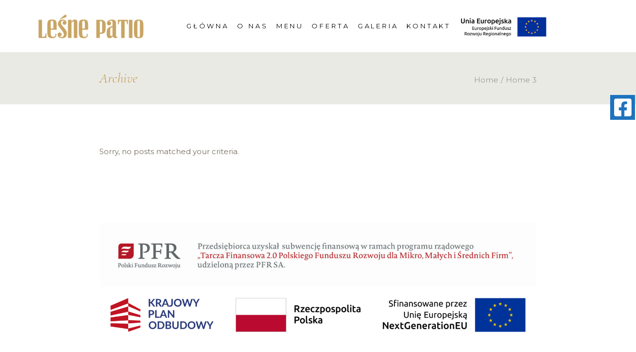

--- FILE ---
content_type: text/html; charset=UTF-8
request_url: https://patiozajazd.pl/team-category/home-3/
body_size: 9561
content:
<!DOCTYPE html>
<html lang="pl-PL">
<head>
	<meta charset="UTF-8">
	<meta name="viewport" content="width=device-width, initial-scale=1, user-scalable=yes">
	<link rel="profile" href="https://gmpg.org/xfn/11">
	
	
	<title>Home 3 &#8211; Leśne Patio</title>
<link rel='dns-prefetch' href='//fonts.googleapis.com' />
<link rel='dns-prefetch' href='//s.w.org' />
<link rel="alternate" type="application/rss+xml" title="Leśne Patio &raquo; Kanał z wpisami" href="https://patiozajazd.pl/feed/" />
<link rel="alternate" type="application/rss+xml" title="Leśne Patio &raquo; Kanał z komentarzami" href="https://patiozajazd.pl/comments/feed/" />
<link rel="alternate" type="application/rss+xml" title="Kanał Leśne Patio &raquo; Home 3 Team Category" href="https://patiozajazd.pl/team-category/home-3/feed/" />
		<script type="text/javascript">
			window._wpemojiSettings = {"baseUrl":"https:\/\/s.w.org\/images\/core\/emoji\/13.0.0\/72x72\/","ext":".png","svgUrl":"https:\/\/s.w.org\/images\/core\/emoji\/13.0.0\/svg\/","svgExt":".svg","source":{"concatemoji":"https:\/\/patiozajazd.pl\/wp-includes\/js\/wp-emoji-release.min.js?ver=e3009d77bd575d43d360c42b0d9fd5e4"}};
			!function(e,a,t){var r,n,o,i,p=a.createElement("canvas"),s=p.getContext&&p.getContext("2d");function c(e,t){var a=String.fromCharCode;s.clearRect(0,0,p.width,p.height),s.fillText(a.apply(this,e),0,0);var r=p.toDataURL();return s.clearRect(0,0,p.width,p.height),s.fillText(a.apply(this,t),0,0),r===p.toDataURL()}function l(e){if(!s||!s.fillText)return!1;switch(s.textBaseline="top",s.font="600 32px Arial",e){case"flag":return!c([127987,65039,8205,9895,65039],[127987,65039,8203,9895,65039])&&(!c([55356,56826,55356,56819],[55356,56826,8203,55356,56819])&&!c([55356,57332,56128,56423,56128,56418,56128,56421,56128,56430,56128,56423,56128,56447],[55356,57332,8203,56128,56423,8203,56128,56418,8203,56128,56421,8203,56128,56430,8203,56128,56423,8203,56128,56447]));case"emoji":return!c([55357,56424,8205,55356,57212],[55357,56424,8203,55356,57212])}return!1}function d(e){var t=a.createElement("script");t.src=e,t.defer=t.type="text/javascript",a.getElementsByTagName("head")[0].appendChild(t)}for(i=Array("flag","emoji"),t.supports={everything:!0,everythingExceptFlag:!0},o=0;o<i.length;o++)t.supports[i[o]]=l(i[o]),t.supports.everything=t.supports.everything&&t.supports[i[o]],"flag"!==i[o]&&(t.supports.everythingExceptFlag=t.supports.everythingExceptFlag&&t.supports[i[o]]);t.supports.everythingExceptFlag=t.supports.everythingExceptFlag&&!t.supports.flag,t.DOMReady=!1,t.readyCallback=function(){t.DOMReady=!0},t.supports.everything||(n=function(){t.readyCallback()},a.addEventListener?(a.addEventListener("DOMContentLoaded",n,!1),e.addEventListener("load",n,!1)):(e.attachEvent("onload",n),a.attachEvent("onreadystatechange",function(){"complete"===a.readyState&&t.readyCallback()})),(r=t.source||{}).concatemoji?d(r.concatemoji):r.wpemoji&&r.twemoji&&(d(r.twemoji),d(r.wpemoji)))}(window,document,window._wpemojiSettings);
		</script>
		<style type="text/css">
img.wp-smiley,
img.emoji {
	display: inline !important;
	border: none !important;
	box-shadow: none !important;
	height: 1em !important;
	width: 1em !important;
	margin: 0 .07em !important;
	vertical-align: -0.1em !important;
	background: none !important;
	padding: 0 !important;
}
</style>
	<link rel='stylesheet' id='dripicons-css'  href='https://patiozajazd.pl/wp-content/plugins/banquet-core/inc/icons/dripicons/assets/css/dripicons.min.css?ver=e3009d77bd575d43d360c42b0d9fd5e4' type='text/css' media='all' />
<link rel='stylesheet' id='elegant-icons-css'  href='https://patiozajazd.pl/wp-content/plugins/banquet-core/inc/icons/elegant-icons/assets/css/elegant-icons.min.css?ver=e3009d77bd575d43d360c42b0d9fd5e4' type='text/css' media='all' />
<link rel='stylesheet' id='qode-font-awesome-css'  href='https://patiozajazd.pl/wp-content/plugins/banquet-core/inc/icons/font-awesome/assets/css/all.min.css?ver=e3009d77bd575d43d360c42b0d9fd5e4' type='text/css' media='all' />
<link rel='stylesheet' id='ionicons-css'  href='https://patiozajazd.pl/wp-content/plugins/banquet-core/inc/icons/ionicons/assets/css/ionicons.min.css?ver=e3009d77bd575d43d360c42b0d9fd5e4' type='text/css' media='all' />
<link rel='stylesheet' id='linea-icons-css'  href='https://patiozajazd.pl/wp-content/plugins/banquet-core/inc/icons/linea-icons/assets/css/linea-icons.min.css?ver=e3009d77bd575d43d360c42b0d9fd5e4' type='text/css' media='all' />
<link rel='stylesheet' id='linear-icons-css'  href='https://patiozajazd.pl/wp-content/plugins/banquet-core/inc/icons/linear-icons/assets/css/linear-icons.min.css?ver=e3009d77bd575d43d360c42b0d9fd5e4' type='text/css' media='all' />
<link rel='stylesheet' id='material-icons-css'  href='https://fonts.googleapis.com/icon?family=Material+Icons&#038;ver=e3009d77bd575d43d360c42b0d9fd5e4' type='text/css' media='all' />
<link rel='stylesheet' id='simple-line-icons-css'  href='https://patiozajazd.pl/wp-content/plugins/banquet-core/inc/icons/simple-line-icons/assets/css/simple-line-icons.min.css?ver=e3009d77bd575d43d360c42b0d9fd5e4' type='text/css' media='all' />
<link rel='stylesheet' id='wp-block-library-css'  href='https://patiozajazd.pl/wp-includes/css/dist/block-library/style.min.css?ver=e3009d77bd575d43d360c42b0d9fd5e4' type='text/css' media='all' />
<link rel='stylesheet' id='contact-form-7-css'  href='https://patiozajazd.pl/wp-content/plugins/contact-form-7/includes/css/styles.css?ver=5.2.2' type='text/css' media='all' />
<link rel='stylesheet' id='rs-plugin-settings-css'  href='https://patiozajazd.pl/wp-content/plugins/revslider/public/assets/css/rs6.css?ver=6.1.7' type='text/css' media='all' />
<style id='rs-plugin-settings-inline-css' type='text/css'>
#rs-demo-id {}
</style>
<link rel='stylesheet' id='select2-css'  href='https://patiozajazd.pl/wp-content/plugins/qode-framework/inc/common/assets/css/plugins/select2.min.css?ver=e3009d77bd575d43d360c42b0d9fd5e4' type='text/css' media='all' />
<link rel='stylesheet' id='banquet-core-dashboard-style-css'  href='https://patiozajazd.pl/wp-content/plugins/banquet-core/inc/core-dashboard/assets/css/core-dashboard.min.css?ver=e3009d77bd575d43d360c42b0d9fd5e4' type='text/css' media='all' />
<link rel='stylesheet' id='perfect-scrollbar-css'  href='https://patiozajazd.pl/wp-content/plugins/banquet-core/assets/plugins/perfect-scrollbar/perfect-scrollbar.css?ver=e3009d77bd575d43d360c42b0d9fd5e4' type='text/css' media='all' />
<link rel='stylesheet' id='banquet-main-css'  href='https://patiozajazd.pl/wp-content/themes/banquet/assets/css/main.min.css?ver=e3009d77bd575d43d360c42b0d9fd5e4' type='text/css' media='all' />
<link rel='stylesheet' id='banquet-core-style-css'  href='https://patiozajazd.pl/wp-content/plugins/banquet-core/assets/css/banquet-core.min.css?ver=e3009d77bd575d43d360c42b0d9fd5e4' type='text/css' media='all' />
<link rel='stylesheet' id='banquet-child-style-css'  href='https://patiozajazd.pl/wp-content/themes/banquet-child/style.css?ver=e3009d77bd575d43d360c42b0d9fd5e4' type='text/css' media='all' />
<link rel='stylesheet' id='banquet-style-css'  href='https://patiozajazd.pl/wp-content/themes/banquet/style.css?ver=e3009d77bd575d43d360c42b0d9fd5e4' type='text/css' media='all' />
<style id='banquet-style-inline-css' type='text/css'>
@media only screen and (min-width: 769px) and (max-width: 1024px){h1 { font-size: 60px;line-height: 65px;}}@media only screen and (max-width: 1024px){h1 { font-size: 60px;line-height: 65px;}h2 { font-size: 50px;line-height: 55px;}}@media only screen and (max-width: 680px){h1 { font-size: 50px;line-height: 55px;}h2 { font-size: 45px;line-height: 50px;}h3 { font-size: 35px;line-height: 40px;}h4, .qodef-blog article.format-quote .qodef-e-quote-text, .qodef-blog article.format-link .qodef-e-link-text { font-size: 35px;line-height: 40px;}h5 { font-size: 28px;line-height: 33px;}}#qodef-page-footer-top-area { background-color: #f4f4f1;}#qodef-page-footer-bottom-area { background-color: #ffffff;}.qodef-h1, h1, .qodef-h1 a:hover, h1 a:hover, .qodef-h2, h2, .qodef-h2 a:hover, h2 a:hover, .qodef-h3, h3, .qodef-h3 a:hover, h3 a:hover, .qodef-h4, h4, .qodef-h4 a:hover, h4 a:hover, .qodef-h5, h5, .qodef-h5 a:hover, h5 a:hover, .qodef-h6, h6, .qodef-h6 a:hover, h6 a:hover, a:hover, p a:hover, blockquote, input[type=email]:focus, input[type=number]:focus, input[type=password]:focus, input[type=tel]:focus, input[type=text]:focus, input[type=url]:focus, textarea:focus, #qodef-page-footer input[type=email]:focus, #qodef-page-footer input[type=number]:focus, #qodef-page-footer input[type=password]:focus, #qodef-page-footer input[type=tel]:focus, #qodef-page-footer input[type=text]:focus, #qodef-page-footer input[type=url]:focus, #qodef-page-footer textarea:focus, button[type=submit], input[type=submit], body .select2-container--default.select2-container--open .select2-selection--multiple, body .select2-container--default.select2-container--open .select2-selection--single, body .select2-container--default .select2-selection--single, body .select2-container--default .select2-selection--single .select2-selection__arrow, body .select2-container--default .select2-selection--multiple, body .select2-container--default .select2-search--dropdown .select2-search__field:focus, body .select2-container--default .select2-results__option[aria-disabled=true], body .select2-container--default .select2-results__option[aria-selected=true], body .select2-container--default .select2-results__option[data-selected=true], body .select2-container--default .select2-results__option--highlighted[aria-selected], #qodef-page-header .widget_icl_lang_sel_widget .wpml-ls-legacy-dropdown .wpml-ls-item-toggle:hover, #qodef-page-header .widget_icl_lang_sel_widget .wpml-ls-legacy-dropdown-click .wpml-ls-item-toggle:hover, #qodef-page-header .widget_icl_lang_sel_widget .wpml-ls-legacy-dropdown .wpml-ls-sub-menu .wpml-ls-item a:hover, #qodef-page-header .widget_icl_lang_sel_widget .wpml-ls-legacy-dropdown-click .wpml-ls-sub-menu .wpml-ls-item a:hover, #qodef-page-header .widget_icl_lang_sel_widget .wpml-ls-legacy-list-horizontal ul li a:hover, #qodef-page-header .widget_icl_lang_sel_widget .wpml-ls-legacy-list-vertical ul li a:hover, #qodef-page-mobile-header .widget_icl_lang_sel_widget .wpml-ls-legacy-dropdown .wpml-ls-item-toggle:hover, #qodef-page-mobile-header .widget_icl_lang_sel_widget .wpml-ls-legacy-dropdown-click .wpml-ls-item-toggle:hover, #qodef-page-mobile-header .widget_icl_lang_sel_widget .wpml-ls-legacy-dropdown .wpml-ls-sub-menu .wpml-ls-item a:hover, #qodef-page-mobile-header .widget_icl_lang_sel_widget .wpml-ls-legacy-dropdown-click .wpml-ls-sub-menu .wpml-ls-item a:hover, #qodef-page-mobile-header .widget_icl_lang_sel_widget .wpml-ls-legacy-list-horizontal ul li a:hover, #qodef-page-mobile-header .widget_icl_lang_sel_widget .wpml-ls-legacy-list-vertical ul li a:hover, #qodef-page-sidebar .widget_icl_lang_sel_widget .wpml-ls-legacy-dropdown .wpml-ls-item-toggle:hover, #qodef-page-sidebar .widget_icl_lang_sel_widget .wpml-ls-legacy-dropdown-click .wpml-ls-item-toggle:hover, #qodef-page-sidebar .widget_icl_lang_sel_widget .wpml-ls-legacy-dropdown .wpml-ls-sub-menu .wpml-ls-item a:hover, #qodef-page-sidebar .widget_icl_lang_sel_widget .wpml-ls-legacy-dropdown-click .wpml-ls-sub-menu .wpml-ls-item a:hover, #qodef-page-sidebar .widget_icl_lang_sel_widget .wpml-ls-legacy-list-horizontal ul li a:hover, #qodef-page-sidebar .widget_icl_lang_sel_widget .wpml-ls-legacy-list-vertical ul li a:hover, #qodef-page-footer .widget_icl_lang_sel_widget .wpml-ls-legacy-dropdown .wpml-ls-item-toggle:hover, #qodef-page-footer .widget_icl_lang_sel_widget .wpml-ls-legacy-dropdown-click .wpml-ls-item-toggle:hover, #qodef-page-footer .widget_icl_lang_sel_widget .wpml-ls-legacy-dropdown .wpml-ls-sub-menu .wpml-ls-item a:hover, #qodef-page-footer .widget_icl_lang_sel_widget .wpml-ls-legacy-dropdown-click .wpml-ls-sub-menu .wpml-ls-item a:hover, #qodef-side-area .widget_icl_lang_sel_widget .wpml-ls-legacy-dropdown .wpml-ls-item-toggle:hover, #qodef-side-area .widget_icl_lang_sel_widget .wpml-ls-legacy-dropdown-click .wpml-ls-item-toggle:hover, #qodef-side-area .widget_icl_lang_sel_widget .wpml-ls-legacy-dropdown .wpml-ls-sub-menu .wpml-ls-item a:hover, #qodef-side-area .widget_icl_lang_sel_widget .wpml-ls-legacy-dropdown-click .wpml-ls-sub-menu .wpml-ls-item a:hover, .qodef-blog article .qodef-e-info-category a:hover, .qodef-blog article .qodef-e-info-date a:hover, .qodef-blog article .qodef-e-info-tags a:hover, .qodef-blog article .qodef-e-single-links .qodef-e-single-links-title, .qodef-blog article .qodef-e-single-links a, .qodef-blog article .qodef-e-single-links>span:not(.qodef-e-single-links-title), .qodef-blog article .qodef-e-single-links>span:not(.qodef-e-single-links-title), #qodef-page-comments-list .qodef-comment-item .qodef-e-date a:hover, .wp-block-button.is-style-outline .wp-block-button__link, .wp-block-archives li a, .wp-block-categories li a, .wp-block-latest-posts li a, .wp-block-archives li a:hover, .wp-block-categories li a:hover, .wp-block-latest-posts li a:hover, blockquote.wp-block-pullquote, .wp-block-pullquote blockquote, .wp-block-quote, #qodef-mobile-header-opener, #qodef-mobile-header-navigation .qodef-m-inner>ul>li>a, body:not([class*=banquet-core]) #qodef-mobile-header-navigation ul li.menu-item-has-children>a:after, #qodef-back-to-top .qodef-back-to-top-icon, .qodef-fullscreen-menu-holder nav.qodef-fullscreen-menu ul li.current-menu-ancestor>a, .qodef-fullscreen-menu-holder nav.qodef-fullscreen-menu ul li.current-menu-item>a, .qodef-fullscreen-menu-holder nav.qodef-fullscreen-menu ul li ul li.current-menu-ancestor>a, .qodef-fullscreen-menu-holder nav.qodef-fullscreen-menu ul li ul li.current-menu-item>a, #qodef-page-header .qodef-header-navigation>ul#qodef-sticky-navigation-menu>li>a, .qodef-header-navigation ul li.qodef-menu-item--wide .qodef-drop-down-second .qodef-drop-down-second-inner>ul>li>a, .qodef-team-list .qodef-team-member-social-links a:hover, .qodef-testimonials-list .qodef-e-author-job, .qodef-fullscreen-search-holder .qodef-search-field:focus, .qodef-fullscreen-search-holder .qodef-search-submit:hover, .qodef-fullscreen-search-holder .qodef-search-close:hover, .qodef-accordion.qodef-layout--simple .qodef-accordion-title.ui-state-active, .qodef-accordion.qodef-layout--simple .qodef-accordion-title.ui-state-hover, .qodef-button.qodef-layout--outlined, .qodef-countdown.qodef-layout--simple .qodef-digit, .qodef-counter.qodef-layout--simple .qodef-m-digit, .qodef-dropcaps .qodef-m-letter, .qodef-pricing-table .qodef-m-title p, .qodef-pricing-table .qodef-m-content ul li, .qodef-progress-bar:not(.qodef-layout--line) .progressbar-text, .qodef-tabs.qodef-layout--simple .qodef-tabs-navigation li a:hover, .qodef-tabs.qodef-layout--simple .qodef-tabs-navigation li.ui-state-active a, .qodef-tabs.qodef-layout--simple .qodef-tabs-navigation li.ui-state-hover a, .qodef-video-button .qodef-m-play, .qodef-side-area-opener:hover, .qodef-social-share .qodef-social-title, .qodef-social-share li.qodef-facebook-share a:hover, .qodef-social-share li.qodef-twitter-share a:hover, .qodef-social-share li.qodef-linkedin-share a:hover, .qodef-social-share li.qodef-tumblr-share a:hover, .qodef-social-share li.qodef-pinterest-share a:hover, .qodef-social-share li.qodef-vk-share a:hover, #qodef-page-sidebar .widget .qodef-social-share.qodef-layout--text li.qodef-facebook-share a:hover, #qodef-page-sidebar .widget .qodef-social-share.qodef-layout--text li.qodef-twitter-share a:hover, #qodef-page-sidebar .widget .qodef-social-share.qodef-layout--text li.qodef-linkedin-share a:hover, #qodef-page-sidebar .widget .qodef-social-share.qodef-layout--text li.qodef-tumblr-share a:hover, #qodef-page-sidebar .widget .qodef-social-share.qodef-layout--text li.qodef-pinterest-share a:hover, #qodef-page-sidebar .widget .qodef-social-share.qodef-layout--text li.qodef-vk-share a:hover, #qodef-page-footer .widget .qodef-social-share.qodef-layout--text li.qodef-facebook-share a:hover, #qodef-page-footer .widget .qodef-social-share.qodef-layout--text li.qodef-twitter-share a:hover, #qodef-page-footer .widget .qodef-social-share.qodef-layout--text li.qodef-linkedin-share a:hover, #qodef-page-footer .widget .qodef-social-share.qodef-layout--text li.qodef-tumblr-share a:hover, #qodef-page-footer .widget .qodef-social-share.qodef-layout--text li.qodef-pinterest-share a:hover, #qodef-page-footer .widget .qodef-social-share.qodef-layout--text li.qodef-vk-share a:hover, #qodef-side-area .widget .qodef-social-share.qodef-layout--text li.qodef-facebook-share a:hover, #qodef-side-area .widget .qodef-social-share.qodef-layout--text li.qodef-twitter-share a:hover, #qodef-side-area .widget .qodef-social-share.qodef-layout--text li.qodef-linkedin-share a:hover, #qodef-side-area .widget .qodef-social-share.qodef-layout--text li.qodef-tumblr-share a:hover, #qodef-side-area .widget .qodef-social-share.qodef-layout--text li.qodef-pinterest-share a:hover, #qodef-side-area .widget .qodef-social-share.qodef-layout--text li.qodef-vk-share a:hover, #qodef-page-spinner .qodef-m-inner, .qodef-twitter-list.qodef-layout--columns #ctf .ctf-author-name, #qodef-woo-page .qodef-woo-ratings .qodef-m-star, .qodef-woo-shortcode .qodef-woo-ratings .qodef-m-star, #qodef-woo-page .added_to_cart, #qodef-woo-page .button, .qodef-woo-shortcode .added_to_cart, .qodef-woo-shortcode .button, #qodef-woo-page .quantity input[type=number], .woocommerce-page div.woocommerce .shop_table th, .woocommerce-page div.woocommerce>.cart-empty, .woocommerce-page div.woocommerce>.return-to-shop a, #qodef-woo-page.qodef--checkout .wc_payment_methods label, .woocommerce-account .woocommerce-MyAccount-navigation ul li.is-active a, .woocommerce-account .button, .woocommerce-order-received .woocommerce-order .woocommerce-thankyou-order-received, .woocommerce-order-received .woocommerce-order h2, #qodef-woo-page .woocommerce-pagination .page-numbers, .qodef-woo-product-list .qodef-woo-product-inner:hover .qodef-woo-product-title, .qodef-woo-product-list .qodef-woo-product-categories a:hover, #qodef-woo-page .qodef-quantity-buttons .qodef-quantity-input, .woocommerce-page .qodef-content .qodef-quantity-buttons .qodef-quantity-input, #qodef-woo-page .qodef-quantity-buttons .qodef-quantity-minus:hover, #qodef-woo-page .qodef-quantity-buttons .qodef-quantity-plus:hover, .woocommerce-page .qodef-content .qodef-quantity-buttons .qodef-quantity-minus:hover, .woocommerce-page .qodef-content .qodef-quantity-buttons .qodef-quantity-plus:hover, #qodef-woo-page.qodef--single .woocommerce-product-rating .woocommerce-review-link:hover, #qodef-woo-page.qodef--single form.cart.grouped_form .group_table label, #qodef-woo-page.qodef--single form.cart .variations label, #qodef-woo-page.qodef--single .out-of-stock, #qodef-woo-page.qodef--single .product_meta .qodef-woo-meta-label, #qodef-woo-page.qodef--single .product_meta .qodef-social-share .qodef-social-title, #qodef-woo-page.qodef--single .product_meta .qodef-woo-meta-value a:hover, #qodef-woo-page.qodef--single .product_meta .qodef-woo-meta-value:hover, #qodef-woo-page.qodef--single .qodef-social-share .qodef-social-title, #qodef-woo-page.qodef--single .qodef-quantity-buttons:before, #qodef-woo-page.qodef--single .woocommerce-tabs .wc-tabs li a:hover, #qodef-woo-page.qodef--single .woocommerce-tabs .wc-tabs li.active a, #qodef-woo-page.qodef--single .shop_attributes th, #qodef-woo-page.qodef--single .woocommerce-Reviews .woocommerce-review__author, #qodef-woo-page.qodef--single #review_form .comment-reply-title, #qodef-woo-page.qodef--single #review_form .comment-form-rating a:before, #qodef-woo-page.qodef--single #review_form .comment-form-rating a.active:after, .widget.woocommerce .qodef-woo-ratings .qodef-m-star, .widget.woocommerce .button, .widget.widget_layered_nav ul li.chosen a, .widget.widget_products .qodef-woo-product-title a:hover, .widget.widget_recently_viewed_products .qodef-woo-product-title a:hover, .widget.widget_top_rated_products .qodef-woo-product-title a:hover, .widget.widget_recent_reviews a, .widget.widget_recent_reviews a:hover, #qodef-page-footer .widget.widget_layered_nav ul li.chosen a, #qodef-page-footer .widget.widget_products .qodef-woo-product-title a:hover, #qodef-page-footer .widget.widget_recently_viewed_products .qodef-woo-product-title a:hover, #qodef-page-footer .widget.widget_top_rated_products .qodef-woo-product-title a:hover, #qodef-page-footer .widget.widget_recent_reviews a, #qodef-page-footer .widget.widget_recent_reviews a:hover, #qodef-page-sidebar .widget.widget_layered_nav ul li.chosen a, #qodef-page-sidebar .widget.widget_products .qodef-woo-product-title a:hover, #qodef-page-sidebar .widget.widget_recently_viewed_products .qodef-woo-product-title a:hover, #qodef-page-sidebar .widget.widget_top_rated_products .qodef-woo-product-title a:hover, #qodef-page-sidebar .widget.widget_recent_reviews a, #qodef-page-sidebar .widget.widget_recent_reviews a:hover, .qodef-woo-dropdown-cart .qodef-m-opener, #qodef-top-area .qodef-woo-dropdown-cart .qodef-woo-dropdown-items a:hover, .qodef-woo-dropdown-cart .qodef-e-title a { color: #c8a564;}.qodef-woo-dropdown-cart .qodef-m-action .qodef-m-action-link { color: #c8a564!important;}body .select2-container--default .select2-selection--multiple .select2-selection__rendered .select2-selection__choice, .qodef-m-filter .qodef-m-filter-item.qodef--active, .qodef-m-filter .qodef-m-filter-item:hover, .wp-block-button .wp-block-button__link, .wp-block-file .wp-block-file__button, .has-primary-background-color, #qodef-back-to-top:hover .qodef-back-to-top-icon, .qodef-button.qodef-layout--filled.qodef-html--link, .qodef-dropcaps:not(.qodef-type--simple) .qodef-m-letter, .qodef-highlight .qodef-highlight-text, .qodef-icon-holder.qodef-layout--circle, .qodef-icon-holder.qodef-layout--square, .qodef-icon-holder.qodef-layout--circle:hover, .qodef-icon-holder.qodef-layout--square:hover, #qodef-page-spinner.qodef-layout--progress-bar .qodef-m-spinner-line-front, #qodef-woo-page .qodef-woo-product-mark, .qodef-woo-shortcode .qodef-woo-product-mark, .widget.widget_price_filter .price_slider_wrapper .ui-widget-content .ui-slider-handle, .widget.widget_price_filter .price_slider_wrapper .ui-widget-content .ui-slider-range, #qodef-page-footer .widget.widget_price_filter .price_slider_wrapper .ui-widget-content .ui-slider-handle, #qodef-page-footer .widget.widget_price_filter .price_slider_wrapper .ui-widget-content .ui-slider-range, #qodef-page-sidebar .widget.widget_price_filter .price_slider_wrapper .ui-widget-content .ui-slider-handle, #qodef-page-sidebar .widget.widget_price_filter .price_slider_wrapper .ui-widget-content .ui-slider-range, .qodef-woo-dropdown-cart .qodef-m-action-link { background-color: #c8a564;}.qodef-blog .mejs-container .mejs-controls { background-color: #c8a564!important;}input[type=email]:focus, input[type=number]:focus, input[type=password]:focus, input[type=tel]:focus, input[type=text]:focus, input[type=url]:focus, textarea:focus, #qodef-page-footer input[type=email], #qodef-page-footer input[type=number], #qodef-page-footer input[type=password], #qodef-page-footer input[type=tel], #qodef-page-footer input[type=text], #qodef-page-footer input[type=url], #qodef-page-footer textarea, body .select2-container--default .select2-search--inline .select2-search__field:focus, body .select2-container--default .select2-search--dropdown .select2-search__field:focus, .swiper-pagination-bullets .swiper-pagination-bullet-active:after, #qodef-back-to-top:hover .qodef-back-to-top-icon, .qodef-sp-holder .qodef-sp-prevent-input { border-color: #c8a564;}#qodef-top-area { background-color: #c8a564;height: 100px;}.qodef-side-area-opener { color: #ffffff;}#qodef-side-area { background-color: #ffffff;}#qodef-page-spinner .qodef-m-inner { background-color: #f4f4f1;}
</style>
<link rel='stylesheet' id='swiper-css'  href='https://patiozajazd.pl/wp-content/themes/banquet/assets/plugins/swiper/swiper.min.css?ver=e3009d77bd575d43d360c42b0d9fd5e4' type='text/css' media='all' />
<link rel='stylesheet' id='magnific-popup-css'  href='https://patiozajazd.pl/wp-content/themes/banquet/assets/plugins/magnific-popup/magnific-popup.css?ver=e3009d77bd575d43d360c42b0d9fd5e4' type='text/css' media='all' />
<link rel='stylesheet' id='banquet-google-fonts-css'  href='https://fonts.googleapis.com/css?family=Cormorant+Garamond%3A300%2C300italic%2C400%2C400italic%2C500%2C500italic%2C600%2C600italic%2C700%2C700italic%7CMontserrat%3A300%2C300italic%2C400%2C400italic%2C500%2C500italic%2C600%2C600italic%2C700%2C700italic&#038;subset=latin-ext&#038;ver=1.0.0' type='text/css' media='all' />
<script type='text/javascript' src='https://patiozajazd.pl/wp-includes/js/jquery/jquery.js?ver=1.12.4-wp' id='jquery-core-js'></script>
<script type='text/javascript' src='https://patiozajazd.pl/wp-content/plugins/revslider/public/assets/js/revolution.tools.min.js?ver=6.0' id='tp-tools-js'></script>
<script type='text/javascript' src='https://patiozajazd.pl/wp-content/plugins/revslider/public/assets/js/rs6.min.js?ver=6.1.7' id='revmin-js'></script>
<link rel="https://api.w.org/" href="https://patiozajazd.pl/wp-json/" /><link rel="EditURI" type="application/rsd+xml" title="RSD" href="https://patiozajazd.pl/xmlrpc.php?rsd" />
<link rel="wlwmanifest" type="application/wlwmanifest+xml" href="https://patiozajazd.pl/wp-includes/wlwmanifest.xml" /> 
<meta name="generator" content="Powered by WPBakery Page Builder - drag and drop page builder for WordPress."/>
<meta name="generator" content="Powered by Slider Revolution 6.1.7 - responsive, Mobile-Friendly Slider Plugin for WordPress with comfortable drag and drop interface." />
<link rel="icon" href="https://patiozajazd.pl/wp-content/uploads/2020/09/cropped-logo_patio_zajazd-32x32.png" sizes="32x32" />
<link rel="icon" href="https://patiozajazd.pl/wp-content/uploads/2020/09/cropped-logo_patio_zajazd-192x192.png" sizes="192x192" />
<link rel="apple-touch-icon" href="https://patiozajazd.pl/wp-content/uploads/2020/09/cropped-logo_patio_zajazd-180x180.png" />
<meta name="msapplication-TileImage" content="https://patiozajazd.pl/wp-content/uploads/2020/09/cropped-logo_patio_zajazd-270x270.png" />
<script type="text/javascript">function setREVStartSize(e){			
			try {								
				var pw = document.getElementById(e.c).parentNode.offsetWidth,
					newh;
				pw = pw===0 || isNaN(pw) ? window.innerWidth : pw;
				e.tabw = e.tabw===undefined ? 0 : parseInt(e.tabw);
				e.thumbw = e.thumbw===undefined ? 0 : parseInt(e.thumbw);
				e.tabh = e.tabh===undefined ? 0 : parseInt(e.tabh);
				e.thumbh = e.thumbh===undefined ? 0 : parseInt(e.thumbh);
				e.tabhide = e.tabhide===undefined ? 0 : parseInt(e.tabhide);
				e.thumbhide = e.thumbhide===undefined ? 0 : parseInt(e.thumbhide);
				e.mh = e.mh===undefined || e.mh=="" || e.mh==="auto" ? 0 : parseInt(e.mh,0);		
				if(e.layout==="fullscreen" || e.l==="fullscreen") 						
					newh = Math.max(e.mh,window.innerHeight);				
				else{					
					e.gw = Array.isArray(e.gw) ? e.gw : [e.gw];
					for (var i in e.rl) if (e.gw[i]===undefined || e.gw[i]===0) e.gw[i] = e.gw[i-1];					
					e.gh = e.el===undefined || e.el==="" || (Array.isArray(e.el) && e.el.length==0)? e.gh : e.el;
					e.gh = Array.isArray(e.gh) ? e.gh : [e.gh];
					for (var i in e.rl) if (e.gh[i]===undefined || e.gh[i]===0) e.gh[i] = e.gh[i-1];
										
					var nl = new Array(e.rl.length),
						ix = 0,						
						sl;					
					e.tabw = e.tabhide>=pw ? 0 : e.tabw;
					e.thumbw = e.thumbhide>=pw ? 0 : e.thumbw;
					e.tabh = e.tabhide>=pw ? 0 : e.tabh;
					e.thumbh = e.thumbhide>=pw ? 0 : e.thumbh;					
					for (var i in e.rl) nl[i] = e.rl[i]<window.innerWidth ? 0 : e.rl[i];
					sl = nl[0];									
					for (var i in nl) if (sl>nl[i] && nl[i]>0) { sl = nl[i]; ix=i;}															
					var m = pw>(e.gw[ix]+e.tabw+e.thumbw) ? 1 : (pw-(e.tabw+e.thumbw)) / (e.gw[ix]);					

					newh =  (e.type==="carousel" && e.justify==="true" ? e.gh[ix] : (e.gh[ix] * m)) + (e.tabh + e.thumbh);
				}			
				
				if(window.rs_init_css===undefined) window.rs_init_css = document.head.appendChild(document.createElement("style"));					
				document.getElementById(e.c).height = newh;
				window.rs_init_css.innerHTML += "#"+e.c+"_wrapper { height: "+newh+"px }";				
			} catch(e){
				console.log("Failure at Presize of Slider:" + e)
			}					   
		  };</script>
		<style type="text/css" id="wp-custom-css">
			.qodef-page-border--left,
.qodef-page-border--right {
	display:none;
}

#banquet_core_side_area_opener-2 .qodef-lines, .qodef-side-area-opener {display:none;}

#sticky-buttons-1 li:nth-child(1) .sb-icon {font-size:40px;}

.sticky-buttons.-medium .sb-icon {
	height:50px!important;line-height:50px!important;width:50px!important;
}

#sticky-buttons-1 {
	top:30%;
}

.special-wrapper {display:none;}

@media (max-width: 700px) {
.special-wrapper {
  position:fixed!important;
	bottom:0!important;
	z-index:99999;
	margin-left:35%;
	display:flex!important;
}
}
.qodef-header-navigation>ul>li {
	padding:0 5px;
}

.unia-flaga {
	width:200px;
}

#qodef-page-footer-top-area {
	margin:0;
	padding:0;
	background:#ffffff;
}		</style>
		<noscript><style> .wpb_animate_when_almost_visible { opacity: 1; }</style></noscript></head>
<body class="archive tax-team-category term-home-3 term-15 qode-framework-1.0  qodef-content-grid-1300 qodef-header--dark qodef-header--standard qodef-header-appearance--sticky qodef-mobile-header--standard qodef-mobile-header-appearance--sticky qodef-drop-down-second--full-width qodef-drop-down-second--animate-height banquet-core-1.0.1 banquet-child-child-1.0.0 banquet-1.0.1 wpb-js-composer js-comp-ver-6.1 vc_responsive qodef-header-standard--center qodef-search--fullscreen" itemscope itemtype="https://schema.org/WebPage">
		<div id="qodef-page-wrapper" class="">
		<header id="qodef-page-header">
		<div id="qodef-page-header-inner" >
		<a itemprop="url" class="qodef-header-logo-link qodef-height--set" href="https://patiozajazd.pl/" style="height:50px" rel="home">
	<img width="700" height="140" src="https://patiozajazd.pl/wp-content/uploads/2020/06/logo_patio_zajazd2.png" class="qodef-header-logo-image qodef--main" alt="logo main" loading="lazy" />	<img width="700" height="140" src="https://patiozajazd.pl/wp-content/uploads/2020/06/logo_patio_zajazd2.png" class="qodef-header-logo-image qodef--dark" alt="logo dark" loading="lazy" />	<img width="700" height="140" src="https://patiozajazd.pl/wp-content/uploads/2020/06/logo_patio_zajazd2.png" class="qodef-header-logo-image qodef--light" alt="logo main" loading="lazy" /></a>	<nav class="qodef-header-navigation" role="navigation" aria-label="Top Menu">
		<ul id="qodef-main-navigation-menu" class="menu"><li class="menu-item menu-item-type-post_type menu-item-object-page menu-item-home menu-item-1955"><a href="https://patiozajazd.pl/"><span class="qodef-menu-item-inner"><span class="qodef-menu-item-text">Główna</span></span></a></li>
<li class="menu-item menu-item-type-post_type menu-item-object-page menu-item-2017"><a href="https://patiozajazd.pl/o-nas/"><span class="qodef-menu-item-inner"><span class="qodef-menu-item-text">O Nas</span></span></a></li>
<li class="menu-item menu-item-type-post_type menu-item-object-page menu-item-2016"><a href="https://patiozajazd.pl/menu/"><span class="qodef-menu-item-inner"><span class="qodef-menu-item-text">Menu</span></span></a></li>
<li class="menu-item menu-item-type-post_type menu-item-object-page menu-item-has-children menu-item-2018 qodef-menu-item--narrow"><a href="https://patiozajazd.pl/oferta/"><span class="qodef-menu-item-inner"><span class="qodef-menu-item-text">Oferta</span></span></a><span class="qodef-menu-arrow"></span>
<div class="qodef-drop-down-second"><div class="qodef-drop-down-second-inner"><ul class="sub-menu">
	<li class="menu-item menu-item-type-post_type menu-item-object-page menu-item-2019"><a href="https://patiozajazd.pl/wesela/"><span class="qodef-menu-item-inner"><span class="qodef-menu-item-text">Wesela</span></span></a></li>
	<li class="menu-item menu-item-type-post_type menu-item-object-page menu-item-2020"><a href="https://patiozajazd.pl/eventy-i-imprezy/"><span class="qodef-menu-item-inner"><span class="qodef-menu-item-text">Eventy i imprezy</span></span></a></li>
	<li class="menu-item menu-item-type-post_type menu-item-object-page menu-item-2058"><a href="https://patiozajazd.pl/imprezy-firmowe/"><span class="qodef-menu-item-inner"><span class="qodef-menu-item-text">Imprezy firmowe</span></span></a></li>
	<li class="menu-item menu-item-type-post_type menu-item-object-page menu-item-2057"><a href="https://patiozajazd.pl/noclegi/"><span class="qodef-menu-item-inner"><span class="qodef-menu-item-text">Noclegi</span></span></a></li>
	<li class="menu-item menu-item-type-post_type menu-item-object-page menu-item-2373"><a href="https://patiozajazd.pl/catering/"><span class="qodef-menu-item-inner"><span class="qodef-menu-item-text">Catering</span></span></a></li>
</ul></div></div>
</li>
<li class="menu-item menu-item-type-post_type menu-item-object-page menu-item-2015"><a href="https://patiozajazd.pl/galeria/"><span class="qodef-menu-item-inner"><span class="qodef-menu-item-text">Galeria</span></span></a></li>
<li class="menu-item menu-item-type-post_type menu-item-object-page menu-item-2014"><a href="https://patiozajazd.pl/kontakt/"><span class="qodef-menu-item-inner"><span class="qodef-menu-item-text">Kontakt</span></span></a></li>
<li class="unia-flaga menu-item menu-item-type-custom menu-item-object-custom menu-item-2899"><a href="/program-unijny-sa570152020n/"><span class="qodef-menu-item-inner"><span class="qodef-menu-item-text"><img src="/wp-content/uploads/2021/03/samo-logo.png"></span></span></a></li>
</ul>	</nav>
<div class="qodef-widget-holder">
	<div id="banquet_core_side_area_opener-2" class="widget widget_banquet_core_side_area_opener qodef-header-widget-area-one" data-area="header-widget-one">			<a itemprop="url" class="qodef-side-area-opener qodef-side-area-opener--predefined" data-hover-color="#ffffff" style="color: #ffffff;" href="#">
				<span class="qodef-lines"><span class="qodef-line qodef-line-1"></span><span class="qodef-line qodef-line-2"></span></span>			</a>
			</div></div>
	</div>
	<div class="qodef-header-sticky">
    <div class="qodef-header-sticky-inner ">
        <a itemprop="url" class="qodef-header-logo-link qodef-height--set" href="https://patiozajazd.pl/" style="height:50px" rel="home">
	<img width="700" height="140" src="https://patiozajazd.pl/wp-content/uploads/2020/06/logo_patio_zajazd2.png" class="qodef-header-logo-image qodef--main" alt="logo main" loading="lazy" />	<img width="700" height="140" src="https://patiozajazd.pl/wp-content/uploads/2020/06/logo_patio_zajazd2.png" class="qodef-header-logo-image qodef--dark" alt="logo dark" loading="lazy" />	<img width="700" height="140" src="https://patiozajazd.pl/wp-content/uploads/2020/06/logo_patio_zajazd2.png" class="qodef-header-logo-image qodef--light" alt="logo main" loading="lazy" /></a>	<nav class="qodef-header-navigation" role="navigation" aria-label="Top Menu">
		<ul id="qodef-sticky-navigation-menu" class="menu"><li class="menu-item menu-item-type-post_type menu-item-object-page menu-item-home menu-item-1955"><a href="https://patiozajazd.pl/"><span class="qodef-menu-item-inner"><span class="qodef-menu-item-text">Główna</span></span></a></li>
<li class="menu-item menu-item-type-post_type menu-item-object-page menu-item-2017"><a href="https://patiozajazd.pl/o-nas/"><span class="qodef-menu-item-inner"><span class="qodef-menu-item-text">O Nas</span></span></a></li>
<li class="menu-item menu-item-type-post_type menu-item-object-page menu-item-2016"><a href="https://patiozajazd.pl/menu/"><span class="qodef-menu-item-inner"><span class="qodef-menu-item-text">Menu</span></span></a></li>
<li class="menu-item menu-item-type-post_type menu-item-object-page menu-item-has-children menu-item-2018 qodef-menu-item--narrow"><a href="https://patiozajazd.pl/oferta/"><span class="qodef-menu-item-inner"><span class="qodef-menu-item-text">Oferta</span></span></a><span class="qodef-menu-arrow"></span>
<div class="qodef-drop-down-second"><div class="qodef-drop-down-second-inner"><ul class="sub-menu">
	<li class="menu-item menu-item-type-post_type menu-item-object-page menu-item-2019"><a href="https://patiozajazd.pl/wesela/"><span class="qodef-menu-item-inner"><span class="qodef-menu-item-text">Wesela</span></span></a></li>
	<li class="menu-item menu-item-type-post_type menu-item-object-page menu-item-2020"><a href="https://patiozajazd.pl/eventy-i-imprezy/"><span class="qodef-menu-item-inner"><span class="qodef-menu-item-text">Eventy i imprezy</span></span></a></li>
	<li class="menu-item menu-item-type-post_type menu-item-object-page menu-item-2058"><a href="https://patiozajazd.pl/imprezy-firmowe/"><span class="qodef-menu-item-inner"><span class="qodef-menu-item-text">Imprezy firmowe</span></span></a></li>
	<li class="menu-item menu-item-type-post_type menu-item-object-page menu-item-2057"><a href="https://patiozajazd.pl/noclegi/"><span class="qodef-menu-item-inner"><span class="qodef-menu-item-text">Noclegi</span></span></a></li>
	<li class="menu-item menu-item-type-post_type menu-item-object-page menu-item-2373"><a href="https://patiozajazd.pl/catering/"><span class="qodef-menu-item-inner"><span class="qodef-menu-item-text">Catering</span></span></a></li>
</ul></div></div>
</li>
<li class="menu-item menu-item-type-post_type menu-item-object-page menu-item-2015"><a href="https://patiozajazd.pl/galeria/"><span class="qodef-menu-item-inner"><span class="qodef-menu-item-text">Galeria</span></span></a></li>
<li class="menu-item menu-item-type-post_type menu-item-object-page menu-item-2014"><a href="https://patiozajazd.pl/kontakt/"><span class="qodef-menu-item-inner"><span class="qodef-menu-item-text">Kontakt</span></span></a></li>
<li class="unia-flaga menu-item menu-item-type-custom menu-item-object-custom menu-item-2899"><a href="/program-unijny-sa570152020n/"><span class="qodef-menu-item-inner"><span class="qodef-menu-item-text"><img src="/wp-content/uploads/2021/03/samo-logo.png"></span></span></a></li>
</ul>	</nav>
        <div class="qodef-widget-holder">
            <div id="banquet_core_search_opener-5" class="widget widget_banquet_core_search_opener qodef-sticky-right">			<a  style="margin: 0px 0px 0px 75px;" class="qodef-search-opener" href="javascript:void(0)">
                <span class="qodef-search-opener-inner">
                    <svg  x="0px" y="0px"
	 width="16.757px" height="17.834px" viewBox="0 0 18.757 19.834" enable-background="new 0 0 18.757 19.834" xml:space="preserve">
<circle fill="none" stroke="#3E3930" cx="7.917" cy="7.917" r="7.417"/>
<line fill="none" stroke="#3E3930" x1="18.387" y1="19.498" x2="12.637" y2="13.167"/>
</svg>	                                </span>
			</a>
		</div>        </div>

            </div>
</div></header><header id="qodef-page-mobile-header">
		<div id="qodef-page-mobile-header-inner">
		<a itemprop="url" class="qodef-mobile-header-logo-link" href="https://patiozajazd.pl/" style="height:50px" rel="home">
	<img width="700" height="140" src="https://patiozajazd.pl/wp-content/uploads/2020/06/logo_patio_zajazd2.png" class="qodef-header-logo-image qodef--main" alt="logo main" loading="lazy" />	<img width="700" height="140" src="https://patiozajazd.pl/wp-content/uploads/2020/06/logo_patio_zajazd2.png" class="qodef-header-logo-image qodef--dark" alt="logo dark" loading="lazy" /><img width="700" height="140" src="https://patiozajazd.pl/wp-content/uploads/2020/06/logo_patio_zajazd2.png" class="qodef-header-logo-image qodef--light" alt="logo light" loading="lazy" /></a><a id="qodef-mobile-header-opener" href="#">
	<span class="qodef-lines">
		<span class="qodef-line qodef-line-1"></span>
		<span class="qodef-line qodef-line-2"></span>
	</span>
</a>	<nav id="qodef-mobile-header-navigation" class="qodef-m" role="navigation" aria-label="Mobile Menu">
		<div class="qodef-m-inner"><ul id="qodef-mobile-header-navigation-menu" class="qodef-content-grid"><li class="menu-item menu-item-type-post_type menu-item-object-page menu-item-home menu-item-1955"><a href="https://patiozajazd.pl/"><span class="qodef-menu-item-inner">Główna</span></a></li>
<li class="menu-item menu-item-type-post_type menu-item-object-page menu-item-2017"><a href="https://patiozajazd.pl/o-nas/"><span class="qodef-menu-item-inner">O Nas</span></a></li>
<li class="menu-item menu-item-type-post_type menu-item-object-page menu-item-2016"><a href="https://patiozajazd.pl/menu/"><span class="qodef-menu-item-inner">Menu</span></a></li>
<li class="menu-item menu-item-type-post_type menu-item-object-page menu-item-has-children menu-item-2018 qodef-menu-item--narrow"><a href="https://patiozajazd.pl/oferta/"><span class="qodef-menu-item-inner">Oferta</span></a><span class="qodef-menu-arrow"></span>
<div class="qodef-drop-down-second"><div class="qodef-drop-down-second-inner"><ul class="sub-menu">
	<li class="menu-item menu-item-type-post_type menu-item-object-page menu-item-2019"><a href="https://patiozajazd.pl/wesela/"><span class="qodef-menu-item-inner">Wesela</span></a></li>
	<li class="menu-item menu-item-type-post_type menu-item-object-page menu-item-2020"><a href="https://patiozajazd.pl/eventy-i-imprezy/"><span class="qodef-menu-item-inner">Eventy i imprezy</span></a></li>
	<li class="menu-item menu-item-type-post_type menu-item-object-page menu-item-2058"><a href="https://patiozajazd.pl/imprezy-firmowe/"><span class="qodef-menu-item-inner">Imprezy firmowe</span></a></li>
	<li class="menu-item menu-item-type-post_type menu-item-object-page menu-item-2057"><a href="https://patiozajazd.pl/noclegi/"><span class="qodef-menu-item-inner">Noclegi</span></a></li>
	<li class="menu-item menu-item-type-post_type menu-item-object-page menu-item-2373"><a href="https://patiozajazd.pl/catering/"><span class="qodef-menu-item-inner">Catering</span></a></li>
</ul></div></div>
</li>
<li class="menu-item menu-item-type-post_type menu-item-object-page menu-item-2015"><a href="https://patiozajazd.pl/galeria/"><span class="qodef-menu-item-inner">Galeria</span></a></li>
<li class="menu-item menu-item-type-post_type menu-item-object-page menu-item-2014"><a href="https://patiozajazd.pl/kontakt/"><span class="qodef-menu-item-inner">Kontakt</span></a></li>
<li class="unia-flaga menu-item menu-item-type-custom menu-item-object-custom menu-item-2899"><a href="/program-unijny-sa570152020n/"><span class="qodef-menu-item-inner"><img src="/wp-content/uploads/2021/03/samo-logo.png"></span></a></li>
</ul></div>	</nav>
	</div>
	</header>		<div id="qodef-page-outer">
			<div class="qodef-page-title qodef-m qodef-title--standard-with-breadcrumbs qodef-title-text--left">
		<div class="qodef-m-inner">
		
<div class="qodef-m-content qodef-content-grid ">
    <h5 class="qodef-m-title entry-title">
        Archive    </h5>
    <div itemprop="breadcrumb" class="qodef-breadcrumbs"><a itemprop="url" class="qodef-breadcrumbs-link" href="https://patiozajazd.pl/"><span itemprop="title">Home</span></a><span class="qodef-breadcrumbs-separator"></span><span itemprop="title" class="qodef-breadcrumbs-current">Home 3</span></div></div>	</div>
	</div>			<div id="qodef-page-inner" class="qodef-content-grid">                <div class="qodef-content--left-side qodef-content-side">
                    <div class="qodef-content-side-holder-outer">
                                            </div>
                </div>
                            <div class="qodef-content--right-side qodef-content-side">
                    <div class="qodef-content-side-holder-outer">
                                            </div>
                </div>
            <main id="qodef-page-content" class="qodef-grid qodef-layout--template ">
	<div class="qodef-grid-inner clear">
		<div class="qodef-grid-item qodef-page-content-section qodef-col--12">
	<div class="qodef-blog qodef-m qodef--list">
		<p class="qodef-m-posts-not-found qodef-grid-item">Sorry, no posts matched your criteria.</p>	</div>
</div>	</div>
</main>
			</div><!-- close #qodef-page-inner div from header.php -->
		</div><!-- close #qodef-page-outer div from header.php -->
		<footer id="qodef-page-footer">
		<div id="qodef-page-footer-top-area">
		<div id="qodef-page-footer-top-area-inner" class="qodef-content-grid">
			<div class="qodef-grid qodef-layout--columns qodef-responsive--custom qodef-col-num--1">
				<div class="qodef-grid-inner clear">
											<div class="qodef-grid-item">
							<div id="media_image-2" class="widget widget_media_image" data-area="footer_top_area_column_1"><img width="1790" height="261" src="https://patiozajazd.pl/wp-content/uploads/2022/01/plansza_informacyjna_PFR_poziom.jpg" class="image wp-image-3087 pfr attachment-full size-full" alt="" loading="lazy" style="max-width: 100%; height: auto;" srcset="https://patiozajazd.pl/wp-content/uploads/2022/01/plansza_informacyjna_PFR_poziom.jpg 1790w, https://patiozajazd.pl/wp-content/uploads/2022/01/plansza_informacyjna_PFR_poziom-300x44.jpg 300w, https://patiozajazd.pl/wp-content/uploads/2022/01/plansza_informacyjna_PFR_poziom-1024x149.jpg 1024w, https://patiozajazd.pl/wp-content/uploads/2022/01/plansza_informacyjna_PFR_poziom-768x112.jpg 768w, https://patiozajazd.pl/wp-content/uploads/2022/01/plansza_informacyjna_PFR_poziom-1536x224.jpg 1536w" sizes="(max-width: 1790px) 100vw, 1790px" /></div><div id="media_image-3" class="widget widget_media_image" data-area="footer_top_area_column_1"><a href="https://patiozajazd.pl/program-kpo-1/"><img width="2731" height="350" src="https://patiozajazd.pl/wp-content/uploads/2025/04/image.png" class="image wp-image-3251  attachment-full size-full" alt="" loading="lazy" style="max-width: 100%; height: auto;" srcset="https://patiozajazd.pl/wp-content/uploads/2025/04/image.png 2731w, https://patiozajazd.pl/wp-content/uploads/2025/04/image-300x38.png 300w, https://patiozajazd.pl/wp-content/uploads/2025/04/image-1024x131.png 1024w, https://patiozajazd.pl/wp-content/uploads/2025/04/image-768x98.png 768w, https://patiozajazd.pl/wp-content/uploads/2025/04/image-1536x197.png 1536w, https://patiozajazd.pl/wp-content/uploads/2025/04/image-2048x262.png 2048w" sizes="(max-width: 2731px) 100vw, 2731px" /></a></div>						</div>
									</div>
			</div>
		</div>
	</div>
	<div id="qodef-page-footer-bottom-area">
		<div id="qodef-page-footer-bottom-area-inner" class="qodef-content-grid">
			<div class="qodef-grid qodef-layout--columns qodef-responsive--custom qodef-col-num--1">
				<div class="qodef-grid-inner clear">
											<div class="qodef-grid-item">
							<div id="text-3" class="widget widget_text" data-area="footer_bottom_area_column_1">			<div class="textwidget"><p>Realizacja: <a href="https://inmedium.pl/oferta/strony-internetowe/" target="_blank" rel="noopener noreferrer">inmedium.pl</a></p>
</div>
		</div>						</div>
									</div>
			</div>
		</div>
	</div>
</footer><div class="qodef-fullscreen-search-holder">
	<a class="qodef-search-close qodef-search-close--svg-path" href="javascript:void(0)">
		<svg x="0px" y="0px"
	 width="30.406px" height="30.406px" viewBox="0 0 30.406 30.406" enable-background="new 0 0 30.406 30.406" xml:space="preserve">
<rect x="-5.797" y="14.703" transform="matrix(0.7071 0.7071 -0.7071 0.7071 15.2032 -6.2975)" fill="#3E3930" width="42" height="1"/>
<rect x="-5.797" y="14.703" transform="matrix(-0.7071 0.7071 -0.7071 -0.7071 36.7036 15.2033)" fill="#3E3930" width="42.001" height="1"/>
</svg>
	</a>
    <div class="qodef-fullscreen-search-inner">
        <form action="https://patiozajazd.pl/" class="qodef-fullscreen-search-form" method="get">
            <div class="qodef-form-holder">

                <div class="qodef-field-holder">
                    <input type="text" placeholder="Search for..." name="s" class="qodef-search-field" autocomplete="off" required />
                </div>
                <button type="submit" class="qodef-search-submit qodef-search-submit--svg-path">
                    <svg  x="0px" y="0px"
	 width="16.757px" height="17.834px" viewBox="0 0 18.757 19.834" enable-background="new 0 0 18.757 19.834" xml:space="preserve">
<circle fill="none" stroke="#3E3930" cx="7.917" cy="7.917" r="7.417"/>
<line fill="none" stroke="#3E3930" x1="18.387" y1="19.498" x2="12.637" y2="13.167"/>
</svg>                </button>
                <div class="qodef-line"></div>

            </div>
        </form>
    </div>
</div>	</div><!-- close #qodef-page-wrapper div from header.php -->
<ul class="sticky-buttons -right-center -square -medium -space" id="sticky-buttons-1"><li><a href="https://www.facebook.com/patiozajazd?ref=hl" ><span class="sb-icon fab fa-facebook-square"></span></a></li></ul><link rel='stylesheet' id='sticky-buttons-css'  href='https://patiozajazd.pl/wp-content/plugins/sticky-buttons/assets/css/style.min.css?ver=2.0' type='text/css' media='all' />
<style id='sticky-buttons-inline-css' type='text/css'>
#sticky-buttons-1 {z-index:9999999;}#sticky-buttons-1 li:nth-child(1) .sb-icon {color:#ffffff;background:#1e73be;}#sticky-buttons-1 li:nth-child(1) .sb-label {color:#1e73be;background:#ffffff;}#sticky-buttons-1 li:nth-child(1):hover .sb-icon {color:#1e73be;background:#ffffff;}
</style>
<link rel='stylesheet' id='sticky-buttons-fontawesome-css'  href='https://patiozajazd.pl/wp-content/plugins/sticky-buttons/assets/vendors/fontawesome/css/fontawesome-all.min.css?ver=5.6.3' type='text/css' media='all' />
<script type='text/javascript' id='contact-form-7-js-extra'>
/* <![CDATA[ */
var wpcf7 = {"apiSettings":{"root":"https:\/\/patiozajazd.pl\/wp-json\/contact-form-7\/v1","namespace":"contact-form-7\/v1"}};
/* ]]> */
</script>
<script type='text/javascript' src='https://patiozajazd.pl/wp-content/plugins/contact-form-7/includes/js/scripts.js?ver=5.2.2' id='contact-form-7-js'></script>
<script type='text/javascript' src='https://patiozajazd.pl/wp-content/plugins/banquet-core/assets/plugins/perfect-scrollbar/perfect-scrollbar.jquery.min.js?ver=e3009d77bd575d43d360c42b0d9fd5e4' id='perfect-scrollbar-js'></script>
<script type='text/javascript' src='https://patiozajazd.pl/wp-includes/js/hoverIntent.min.js?ver=1.8.1' id='hoverIntent-js'></script>
<script type='text/javascript' src='https://patiozajazd.pl/wp-includes/js/jquery/ui/core.min.js?ver=1.11.4' id='jquery-ui-core-js'></script>
<script type='text/javascript' src='https://patiozajazd.pl/wp-content/plugins/banquet-core/assets/plugins/jquery/jquery.easing.1.3.js?ver=e3009d77bd575d43d360c42b0d9fd5e4' id='jquery-easing-1.3-js'></script>
<script type='text/javascript' src='https://patiozajazd.pl/wp-content/plugins/banquet-core/assets/plugins/modernizr/modernizr.js?ver=e3009d77bd575d43d360c42b0d9fd5e4' id='modernizr-js'></script>
<script type='text/javascript' id='banquet-main-js-js-extra'>
/* <![CDATA[ */
var qodefGlobal = {"vars":{"adminBarHeight":0,"qodefStickyHeaderScrollAmount":100,"topAreaHeight":0,"restUrl":"https:\/\/patiozajazd.pl\/wp-json\/","paginationRestRoute":"banquet\/v1\/get-posts","paginationNonce":"659ce1a0d2","headerHeight":105,"mobileHeaderHeight":70}};
/* ]]> */
</script>
<script type='text/javascript' src='https://patiozajazd.pl/wp-content/themes/banquet/assets/js/main.min.js?ver=e3009d77bd575d43d360c42b0d9fd5e4' id='banquet-main-js-js'></script>
<script type='text/javascript' src='https://patiozajazd.pl/wp-content/plugins/banquet-core/assets/js/banquet-core.min.js?ver=e3009d77bd575d43d360c42b0d9fd5e4' id='banquet-core-script-js'></script>
<script type='text/javascript' src='https://patiozajazd.pl/wp-content/themes/banquet/assets/plugins/waitforimages/jquery.waitforimages.js?ver=e3009d77bd575d43d360c42b0d9fd5e4' id='waitforimages-js'></script>
<script type='text/javascript' src='https://patiozajazd.pl/wp-content/themes/banquet/assets/plugins/appear/jquery.appear.js?ver=e3009d77bd575d43d360c42b0d9fd5e4' id='appear-js'></script>
<script type='text/javascript' src='https://patiozajazd.pl/wp-content/themes/banquet/assets/plugins/swiper/swiper.min.js?ver=e3009d77bd575d43d360c42b0d9fd5e4' id='swiper-js'></script>
<script type='text/javascript' src='https://patiozajazd.pl/wp-content/themes/banquet/assets/plugins/magnific-popup/jquery.magnific-popup.min.js?ver=e3009d77bd575d43d360c42b0d9fd5e4' id='magnific-popup-js'></script>
<script type='text/javascript' src='https://patiozajazd.pl/wp-includes/js/wp-embed.min.js?ver=e3009d77bd575d43d360c42b0d9fd5e4' id='wp-embed-js'></script>
<div class="wpb_wrapper special-wrapper"><div class="vc_btn3-container vc_btn3-center"><a class="vc_general vc_btn3 vc_btn3-size-md vc_btn3-shape-square vc_btn3-style-flat vc_btn3-icon-left vc_btn3-color-chino" href="/menu/#danie-dnia" title="Menu"><i class="vc_btn3-icon far fa-bell"></i> DANIA DNIA</a></div></div>
</body>
</html>

--- FILE ---
content_type: text/css
request_url: https://patiozajazd.pl/wp-content/themes/banquet-child/style.css?ver=e3009d77bd575d43d360c42b0d9fd5e4
body_size: 172
content:
/*
Theme Name: Banquet Child
Theme URI: http://banquet.edge-themes.com
Description: A child theme of Banquet
Author: Edge Themes
Author URI: http://themeforest.net/user/edge-themes
Version: 1.0.0
Text Domain: banquet
Template: banquet
*/


--- FILE ---
content_type: text/css
request_url: https://patiozajazd.pl/wp-content/themes/banquet/style.css?ver=e3009d77bd575d43d360c42b0d9fd5e4
body_size: 367
content:
/*
Theme Name: Banquet
Theme URI: http://banquet.edge-themes.com
Description: Catering and Event Planning Theme
Author: Edge Themes
Author URI: http://themeforest.net/user/edge-themes
Text Domain: banquet
Tags: one-column, two-columns, three-columns, four-columns, left-sidebar, right-sidebar, custom-menu, featured-images, flexible-header, post-formats, sticky-post, threaded-comments, translation-ready
Version: 1.0.1
License: GNU General Public License v2 or later
License URI: http://www.gnu.org/licenses/gpl-2.0.html

This theme, like WordPress, is licensed under the GPL.
Use it to make something cool, have fun, and share what you've learned with others.
*/
